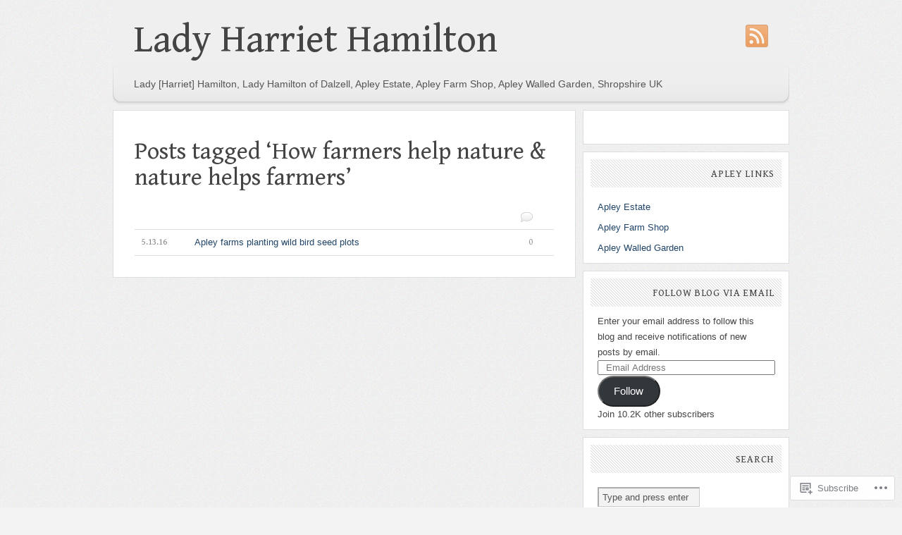

--- FILE ---
content_type: text/html; charset=UTF-8
request_url: https://ladyharriethamilton.wordpress.com/tag/how-farmers-help-nature-nature-helps-farmers/
body_size: 19197
content:
<!DOCTYPE html PUBLIC "-//W3C//DTD XHTML 1.1//EN" "http://www.w3.org/TR/xhtml11/DTD/xhtml11.dtd">
<html xmlns="http://www.w3.org/1999/xhtml" lang="en">
<head profile="http://gmpg.org/xfn/11">
<meta http-equiv="Content-Type" content="text/html; charset=UTF-8" />
<title>How farmers help nature &amp; nature helps farmers | Lady Harriet Hamilton</title>
<meta name="copyright" content="Design is copyright 2009 - 2026 The Theme Foundry" />
<!--[if lte IE 7]>
<script type="text/javascript">
	sfHover=function(){var sfEls=document.getElementById("navigation").getElementsByTagName("LI");for(var i=0;i<sfEls.length;i++){sfEls[i].onmouseover=function(){this.className+=" sfhover";}
	sfEls[i].onmouseout=function(){this.className=this.className.replace(new RegExp(" sfhover\\b"),"");}}}
	if (window.attachEvent)window.attachEvent("onload",sfHover);
</script>
<![endif]-->
<!--[if IE 6]>
<link rel="stylesheet" type="text/css" media="screen" href="https://s0.wp.com/wp-content/themes/pub/paperpunch/stylesheets/ie6.css?m=1275428689i" />
<script type="text/javascript" src="https://s0.wp.com/wp-content/themes/pub/paperpunch/javascripts/pngfix.js?m=1315596887i"></script>
<script type="text/javascript"> DD_belatedPNG.fix( '#navigation, div.comments a' );</script>
<![endif]-->
<link rel="pingback" href="https://ladyharriethamilton.wordpress.com/xmlrpc.php" />
<script type="text/javascript">
  WebFontConfig = {"google":{"families":["Gentium+Book+Basic:r:latin,latin-ext"]},"api_url":"https:\/\/fonts-api.wp.com\/css"};
  (function() {
    var wf = document.createElement('script');
    wf.src = '/wp-content/plugins/custom-fonts/js/webfont.js';
    wf.type = 'text/javascript';
    wf.async = 'true';
    var s = document.getElementsByTagName('script')[0];
    s.parentNode.insertBefore(wf, s);
	})();
</script><style id="jetpack-custom-fonts-css">.wf-active #title{font-family:"Gentium Book Basic",serif;font-style:normal;font-weight:400}.wf-active #title{font-size:5.46em;font-style:normal;font-weight:400}.wf-active #footer .widgettitle, .wf-active #sidebar .widgettitle, .wf-active #sidebar li.widget_tag_cloud, .wf-active .c-head span, .wf-active .entry h1, .wf-active .entry h2, .wf-active .entry h3, .wf-active .entry h4, .wf-active .entry h5, .wf-active .entry h6, .wf-active .meta span, .wf-active .post-header h1, .wf-active .post-header h2, .wf-active div#comments-rss, .wf-active div.category, .wf-active div.comment-number h4, .wf-active div.entries ul li span, .wf-active div.reply a, .wf-active div.tags, .wf-active th{font-family:"Gentium Book Basic",serif;font-style:normal;font-weight:400}.wf-active .post-header h1, .wf-active .post-header h2{font-size:3.12em;font-weight:400;font-style:normal}.wf-active .post-header h1{font-size:3.38em;font-style:normal;font-weight:400}.wf-active .meta span{font-size:1.17em;font-weight:400;font-style:normal}.wf-active div.tags{font-size:1.56em;font-style:normal;font-weight:400}.wf-active .entry h1, .wf-active .entry h2, .wf-active .entry h3, .wf-active .entry h4, .wf-active .entry h5, .wf-active .entry h6{font-weight:400;font-style:normal}.wf-active .entry h1{font-size:2.08em;font-style:normal;font-weight:400}.wf-active .entry h2{font-size:1.95em;font-style:normal;font-weight:400}.wf-active .entry h3{font-size:1.69em;font-style:normal;font-weight:400}.wf-active .entry h4{font-size:1.56em;font-style:normal;font-weight:400}.wf-active .entry h5{font-size:1.43em;font-style:normal;font-weight:400}.wf-active .entry h6{font-size:1.3em;font-style:normal;font-weight:400}.wf-active div.category{font-size:1.56em;font-style:normal;font-weight:400}.wf-active .post-header h1.pagetitle, .wf-active .post-header h2.pagetitle{font-size:3.9em;font-style:normal;font-weight:400}.wf-active body.archive .post-header h1.pagetitle{font-size:3.38em;font-style:normal;font-weight:400}.wf-active #sidebar h2.widgettitle{font-size:14.3px;font-weight:400;font-style:normal}.wf-active div.comment-number h4{font-size:2.86em;font-weight:400;font-style:normal}.wf-active .c-head span{font-size:1.17em;font-weight:400;font-style:normal}.wf-active div.reply a:link, .wf-active div.reply a:visited{font-size:1.17em;font-style:normal;font-weight:400}.wf-active h3#reply-title{font-size:1.69em;font-style:normal;font-weight:400}.wf-active #footer .widget h2{font-size:20.8px;font-weight:400;font-style:normal}</style>
<meta name='robots' content='max-image-preview:large' />
<link rel='dns-prefetch' href='//s0.wp.com' />
<link rel="alternate" type="application/rss+xml" title="Lady Harriet Hamilton &raquo; Feed" href="https://ladyharriethamilton.wordpress.com/feed/" />
<link rel="alternate" type="application/rss+xml" title="Lady Harriet Hamilton &raquo; Comments Feed" href="https://ladyharriethamilton.wordpress.com/comments/feed/" />
<link rel="alternate" type="application/rss+xml" title="Lady Harriet Hamilton &raquo; How farmers help nature &amp; nature helps farmers Tag Feed" href="https://ladyharriethamilton.wordpress.com/tag/how-farmers-help-nature-nature-helps-farmers/feed/" />
	<script type="text/javascript">
		/* <![CDATA[ */
		function addLoadEvent(func) {
			var oldonload = window.onload;
			if (typeof window.onload != 'function') {
				window.onload = func;
			} else {
				window.onload = function () {
					oldonload();
					func();
				}
			}
		}
		/* ]]> */
	</script>
	<link crossorigin='anonymous' rel='stylesheet' id='all-css-0-1' href='/wp-content/mu-plugins/infinity/themes/pub/paperpunch.css?m=1340739001i&cssminify=yes' type='text/css' media='all' />
<style id='wp-emoji-styles-inline-css'>

	img.wp-smiley, img.emoji {
		display: inline !important;
		border: none !important;
		box-shadow: none !important;
		height: 1em !important;
		width: 1em !important;
		margin: 0 0.07em !important;
		vertical-align: -0.1em !important;
		background: none !important;
		padding: 0 !important;
	}
/*# sourceURL=wp-emoji-styles-inline-css */
</style>
<link crossorigin='anonymous' rel='stylesheet' id='all-css-2-1' href='/wp-content/plugins/gutenberg-core/v22.4.2/build/styles/block-library/style.min.css?m=1769608164i&cssminify=yes' type='text/css' media='all' />
<style id='wp-block-library-inline-css'>
.has-text-align-justify {
	text-align:justify;
}
.has-text-align-justify{text-align:justify;}

/*# sourceURL=wp-block-library-inline-css */
</style><style id='global-styles-inline-css'>
:root{--wp--preset--aspect-ratio--square: 1;--wp--preset--aspect-ratio--4-3: 4/3;--wp--preset--aspect-ratio--3-4: 3/4;--wp--preset--aspect-ratio--3-2: 3/2;--wp--preset--aspect-ratio--2-3: 2/3;--wp--preset--aspect-ratio--16-9: 16/9;--wp--preset--aspect-ratio--9-16: 9/16;--wp--preset--color--black: #000000;--wp--preset--color--cyan-bluish-gray: #abb8c3;--wp--preset--color--white: #ffffff;--wp--preset--color--pale-pink: #f78da7;--wp--preset--color--vivid-red: #cf2e2e;--wp--preset--color--luminous-vivid-orange: #ff6900;--wp--preset--color--luminous-vivid-amber: #fcb900;--wp--preset--color--light-green-cyan: #7bdcb5;--wp--preset--color--vivid-green-cyan: #00d084;--wp--preset--color--pale-cyan-blue: #8ed1fc;--wp--preset--color--vivid-cyan-blue: #0693e3;--wp--preset--color--vivid-purple: #9b51e0;--wp--preset--gradient--vivid-cyan-blue-to-vivid-purple: linear-gradient(135deg,rgb(6,147,227) 0%,rgb(155,81,224) 100%);--wp--preset--gradient--light-green-cyan-to-vivid-green-cyan: linear-gradient(135deg,rgb(122,220,180) 0%,rgb(0,208,130) 100%);--wp--preset--gradient--luminous-vivid-amber-to-luminous-vivid-orange: linear-gradient(135deg,rgb(252,185,0) 0%,rgb(255,105,0) 100%);--wp--preset--gradient--luminous-vivid-orange-to-vivid-red: linear-gradient(135deg,rgb(255,105,0) 0%,rgb(207,46,46) 100%);--wp--preset--gradient--very-light-gray-to-cyan-bluish-gray: linear-gradient(135deg,rgb(238,238,238) 0%,rgb(169,184,195) 100%);--wp--preset--gradient--cool-to-warm-spectrum: linear-gradient(135deg,rgb(74,234,220) 0%,rgb(151,120,209) 20%,rgb(207,42,186) 40%,rgb(238,44,130) 60%,rgb(251,105,98) 80%,rgb(254,248,76) 100%);--wp--preset--gradient--blush-light-purple: linear-gradient(135deg,rgb(255,206,236) 0%,rgb(152,150,240) 100%);--wp--preset--gradient--blush-bordeaux: linear-gradient(135deg,rgb(254,205,165) 0%,rgb(254,45,45) 50%,rgb(107,0,62) 100%);--wp--preset--gradient--luminous-dusk: linear-gradient(135deg,rgb(255,203,112) 0%,rgb(199,81,192) 50%,rgb(65,88,208) 100%);--wp--preset--gradient--pale-ocean: linear-gradient(135deg,rgb(255,245,203) 0%,rgb(182,227,212) 50%,rgb(51,167,181) 100%);--wp--preset--gradient--electric-grass: linear-gradient(135deg,rgb(202,248,128) 0%,rgb(113,206,126) 100%);--wp--preset--gradient--midnight: linear-gradient(135deg,rgb(2,3,129) 0%,rgb(40,116,252) 100%);--wp--preset--font-size--small: 13px;--wp--preset--font-size--medium: 20px;--wp--preset--font-size--large: 36px;--wp--preset--font-size--x-large: 42px;--wp--preset--font-family--albert-sans: 'Albert Sans', sans-serif;--wp--preset--font-family--alegreya: Alegreya, serif;--wp--preset--font-family--arvo: Arvo, serif;--wp--preset--font-family--bodoni-moda: 'Bodoni Moda', serif;--wp--preset--font-family--bricolage-grotesque: 'Bricolage Grotesque', sans-serif;--wp--preset--font-family--cabin: Cabin, sans-serif;--wp--preset--font-family--chivo: Chivo, sans-serif;--wp--preset--font-family--commissioner: Commissioner, sans-serif;--wp--preset--font-family--cormorant: Cormorant, serif;--wp--preset--font-family--courier-prime: 'Courier Prime', monospace;--wp--preset--font-family--crimson-pro: 'Crimson Pro', serif;--wp--preset--font-family--dm-mono: 'DM Mono', monospace;--wp--preset--font-family--dm-sans: 'DM Sans', sans-serif;--wp--preset--font-family--dm-serif-display: 'DM Serif Display', serif;--wp--preset--font-family--domine: Domine, serif;--wp--preset--font-family--eb-garamond: 'EB Garamond', serif;--wp--preset--font-family--epilogue: Epilogue, sans-serif;--wp--preset--font-family--fahkwang: Fahkwang, sans-serif;--wp--preset--font-family--figtree: Figtree, sans-serif;--wp--preset--font-family--fira-sans: 'Fira Sans', sans-serif;--wp--preset--font-family--fjalla-one: 'Fjalla One', sans-serif;--wp--preset--font-family--fraunces: Fraunces, serif;--wp--preset--font-family--gabarito: Gabarito, system-ui;--wp--preset--font-family--ibm-plex-mono: 'IBM Plex Mono', monospace;--wp--preset--font-family--ibm-plex-sans: 'IBM Plex Sans', sans-serif;--wp--preset--font-family--ibarra-real-nova: 'Ibarra Real Nova', serif;--wp--preset--font-family--instrument-serif: 'Instrument Serif', serif;--wp--preset--font-family--inter: Inter, sans-serif;--wp--preset--font-family--josefin-sans: 'Josefin Sans', sans-serif;--wp--preset--font-family--jost: Jost, sans-serif;--wp--preset--font-family--libre-baskerville: 'Libre Baskerville', serif;--wp--preset--font-family--libre-franklin: 'Libre Franklin', sans-serif;--wp--preset--font-family--literata: Literata, serif;--wp--preset--font-family--lora: Lora, serif;--wp--preset--font-family--merriweather: Merriweather, serif;--wp--preset--font-family--montserrat: Montserrat, sans-serif;--wp--preset--font-family--newsreader: Newsreader, serif;--wp--preset--font-family--noto-sans-mono: 'Noto Sans Mono', sans-serif;--wp--preset--font-family--nunito: Nunito, sans-serif;--wp--preset--font-family--open-sans: 'Open Sans', sans-serif;--wp--preset--font-family--overpass: Overpass, sans-serif;--wp--preset--font-family--pt-serif: 'PT Serif', serif;--wp--preset--font-family--petrona: Petrona, serif;--wp--preset--font-family--piazzolla: Piazzolla, serif;--wp--preset--font-family--playfair-display: 'Playfair Display', serif;--wp--preset--font-family--plus-jakarta-sans: 'Plus Jakarta Sans', sans-serif;--wp--preset--font-family--poppins: Poppins, sans-serif;--wp--preset--font-family--raleway: Raleway, sans-serif;--wp--preset--font-family--roboto: Roboto, sans-serif;--wp--preset--font-family--roboto-slab: 'Roboto Slab', serif;--wp--preset--font-family--rubik: Rubik, sans-serif;--wp--preset--font-family--rufina: Rufina, serif;--wp--preset--font-family--sora: Sora, sans-serif;--wp--preset--font-family--source-sans-3: 'Source Sans 3', sans-serif;--wp--preset--font-family--source-serif-4: 'Source Serif 4', serif;--wp--preset--font-family--space-mono: 'Space Mono', monospace;--wp--preset--font-family--syne: Syne, sans-serif;--wp--preset--font-family--texturina: Texturina, serif;--wp--preset--font-family--urbanist: Urbanist, sans-serif;--wp--preset--font-family--work-sans: 'Work Sans', sans-serif;--wp--preset--spacing--20: 0.44rem;--wp--preset--spacing--30: 0.67rem;--wp--preset--spacing--40: 1rem;--wp--preset--spacing--50: 1.5rem;--wp--preset--spacing--60: 2.25rem;--wp--preset--spacing--70: 3.38rem;--wp--preset--spacing--80: 5.06rem;--wp--preset--shadow--natural: 6px 6px 9px rgba(0, 0, 0, 0.2);--wp--preset--shadow--deep: 12px 12px 50px rgba(0, 0, 0, 0.4);--wp--preset--shadow--sharp: 6px 6px 0px rgba(0, 0, 0, 0.2);--wp--preset--shadow--outlined: 6px 6px 0px -3px rgb(255, 255, 255), 6px 6px rgb(0, 0, 0);--wp--preset--shadow--crisp: 6px 6px 0px rgb(0, 0, 0);}:where(body) { margin: 0; }:where(.is-layout-flex){gap: 0.5em;}:where(.is-layout-grid){gap: 0.5em;}body .is-layout-flex{display: flex;}.is-layout-flex{flex-wrap: wrap;align-items: center;}.is-layout-flex > :is(*, div){margin: 0;}body .is-layout-grid{display: grid;}.is-layout-grid > :is(*, div){margin: 0;}body{padding-top: 0px;padding-right: 0px;padding-bottom: 0px;padding-left: 0px;}:root :where(.wp-element-button, .wp-block-button__link){background-color: #32373c;border-width: 0;color: #fff;font-family: inherit;font-size: inherit;font-style: inherit;font-weight: inherit;letter-spacing: inherit;line-height: inherit;padding-top: calc(0.667em + 2px);padding-right: calc(1.333em + 2px);padding-bottom: calc(0.667em + 2px);padding-left: calc(1.333em + 2px);text-decoration: none;text-transform: inherit;}.has-black-color{color: var(--wp--preset--color--black) !important;}.has-cyan-bluish-gray-color{color: var(--wp--preset--color--cyan-bluish-gray) !important;}.has-white-color{color: var(--wp--preset--color--white) !important;}.has-pale-pink-color{color: var(--wp--preset--color--pale-pink) !important;}.has-vivid-red-color{color: var(--wp--preset--color--vivid-red) !important;}.has-luminous-vivid-orange-color{color: var(--wp--preset--color--luminous-vivid-orange) !important;}.has-luminous-vivid-amber-color{color: var(--wp--preset--color--luminous-vivid-amber) !important;}.has-light-green-cyan-color{color: var(--wp--preset--color--light-green-cyan) !important;}.has-vivid-green-cyan-color{color: var(--wp--preset--color--vivid-green-cyan) !important;}.has-pale-cyan-blue-color{color: var(--wp--preset--color--pale-cyan-blue) !important;}.has-vivid-cyan-blue-color{color: var(--wp--preset--color--vivid-cyan-blue) !important;}.has-vivid-purple-color{color: var(--wp--preset--color--vivid-purple) !important;}.has-black-background-color{background-color: var(--wp--preset--color--black) !important;}.has-cyan-bluish-gray-background-color{background-color: var(--wp--preset--color--cyan-bluish-gray) !important;}.has-white-background-color{background-color: var(--wp--preset--color--white) !important;}.has-pale-pink-background-color{background-color: var(--wp--preset--color--pale-pink) !important;}.has-vivid-red-background-color{background-color: var(--wp--preset--color--vivid-red) !important;}.has-luminous-vivid-orange-background-color{background-color: var(--wp--preset--color--luminous-vivid-orange) !important;}.has-luminous-vivid-amber-background-color{background-color: var(--wp--preset--color--luminous-vivid-amber) !important;}.has-light-green-cyan-background-color{background-color: var(--wp--preset--color--light-green-cyan) !important;}.has-vivid-green-cyan-background-color{background-color: var(--wp--preset--color--vivid-green-cyan) !important;}.has-pale-cyan-blue-background-color{background-color: var(--wp--preset--color--pale-cyan-blue) !important;}.has-vivid-cyan-blue-background-color{background-color: var(--wp--preset--color--vivid-cyan-blue) !important;}.has-vivid-purple-background-color{background-color: var(--wp--preset--color--vivid-purple) !important;}.has-black-border-color{border-color: var(--wp--preset--color--black) !important;}.has-cyan-bluish-gray-border-color{border-color: var(--wp--preset--color--cyan-bluish-gray) !important;}.has-white-border-color{border-color: var(--wp--preset--color--white) !important;}.has-pale-pink-border-color{border-color: var(--wp--preset--color--pale-pink) !important;}.has-vivid-red-border-color{border-color: var(--wp--preset--color--vivid-red) !important;}.has-luminous-vivid-orange-border-color{border-color: var(--wp--preset--color--luminous-vivid-orange) !important;}.has-luminous-vivid-amber-border-color{border-color: var(--wp--preset--color--luminous-vivid-amber) !important;}.has-light-green-cyan-border-color{border-color: var(--wp--preset--color--light-green-cyan) !important;}.has-vivid-green-cyan-border-color{border-color: var(--wp--preset--color--vivid-green-cyan) !important;}.has-pale-cyan-blue-border-color{border-color: var(--wp--preset--color--pale-cyan-blue) !important;}.has-vivid-cyan-blue-border-color{border-color: var(--wp--preset--color--vivid-cyan-blue) !important;}.has-vivid-purple-border-color{border-color: var(--wp--preset--color--vivid-purple) !important;}.has-vivid-cyan-blue-to-vivid-purple-gradient-background{background: var(--wp--preset--gradient--vivid-cyan-blue-to-vivid-purple) !important;}.has-light-green-cyan-to-vivid-green-cyan-gradient-background{background: var(--wp--preset--gradient--light-green-cyan-to-vivid-green-cyan) !important;}.has-luminous-vivid-amber-to-luminous-vivid-orange-gradient-background{background: var(--wp--preset--gradient--luminous-vivid-amber-to-luminous-vivid-orange) !important;}.has-luminous-vivid-orange-to-vivid-red-gradient-background{background: var(--wp--preset--gradient--luminous-vivid-orange-to-vivid-red) !important;}.has-very-light-gray-to-cyan-bluish-gray-gradient-background{background: var(--wp--preset--gradient--very-light-gray-to-cyan-bluish-gray) !important;}.has-cool-to-warm-spectrum-gradient-background{background: var(--wp--preset--gradient--cool-to-warm-spectrum) !important;}.has-blush-light-purple-gradient-background{background: var(--wp--preset--gradient--blush-light-purple) !important;}.has-blush-bordeaux-gradient-background{background: var(--wp--preset--gradient--blush-bordeaux) !important;}.has-luminous-dusk-gradient-background{background: var(--wp--preset--gradient--luminous-dusk) !important;}.has-pale-ocean-gradient-background{background: var(--wp--preset--gradient--pale-ocean) !important;}.has-electric-grass-gradient-background{background: var(--wp--preset--gradient--electric-grass) !important;}.has-midnight-gradient-background{background: var(--wp--preset--gradient--midnight) !important;}.has-small-font-size{font-size: var(--wp--preset--font-size--small) !important;}.has-medium-font-size{font-size: var(--wp--preset--font-size--medium) !important;}.has-large-font-size{font-size: var(--wp--preset--font-size--large) !important;}.has-x-large-font-size{font-size: var(--wp--preset--font-size--x-large) !important;}.has-albert-sans-font-family{font-family: var(--wp--preset--font-family--albert-sans) !important;}.has-alegreya-font-family{font-family: var(--wp--preset--font-family--alegreya) !important;}.has-arvo-font-family{font-family: var(--wp--preset--font-family--arvo) !important;}.has-bodoni-moda-font-family{font-family: var(--wp--preset--font-family--bodoni-moda) !important;}.has-bricolage-grotesque-font-family{font-family: var(--wp--preset--font-family--bricolage-grotesque) !important;}.has-cabin-font-family{font-family: var(--wp--preset--font-family--cabin) !important;}.has-chivo-font-family{font-family: var(--wp--preset--font-family--chivo) !important;}.has-commissioner-font-family{font-family: var(--wp--preset--font-family--commissioner) !important;}.has-cormorant-font-family{font-family: var(--wp--preset--font-family--cormorant) !important;}.has-courier-prime-font-family{font-family: var(--wp--preset--font-family--courier-prime) !important;}.has-crimson-pro-font-family{font-family: var(--wp--preset--font-family--crimson-pro) !important;}.has-dm-mono-font-family{font-family: var(--wp--preset--font-family--dm-mono) !important;}.has-dm-sans-font-family{font-family: var(--wp--preset--font-family--dm-sans) !important;}.has-dm-serif-display-font-family{font-family: var(--wp--preset--font-family--dm-serif-display) !important;}.has-domine-font-family{font-family: var(--wp--preset--font-family--domine) !important;}.has-eb-garamond-font-family{font-family: var(--wp--preset--font-family--eb-garamond) !important;}.has-epilogue-font-family{font-family: var(--wp--preset--font-family--epilogue) !important;}.has-fahkwang-font-family{font-family: var(--wp--preset--font-family--fahkwang) !important;}.has-figtree-font-family{font-family: var(--wp--preset--font-family--figtree) !important;}.has-fira-sans-font-family{font-family: var(--wp--preset--font-family--fira-sans) !important;}.has-fjalla-one-font-family{font-family: var(--wp--preset--font-family--fjalla-one) !important;}.has-fraunces-font-family{font-family: var(--wp--preset--font-family--fraunces) !important;}.has-gabarito-font-family{font-family: var(--wp--preset--font-family--gabarito) !important;}.has-ibm-plex-mono-font-family{font-family: var(--wp--preset--font-family--ibm-plex-mono) !important;}.has-ibm-plex-sans-font-family{font-family: var(--wp--preset--font-family--ibm-plex-sans) !important;}.has-ibarra-real-nova-font-family{font-family: var(--wp--preset--font-family--ibarra-real-nova) !important;}.has-instrument-serif-font-family{font-family: var(--wp--preset--font-family--instrument-serif) !important;}.has-inter-font-family{font-family: var(--wp--preset--font-family--inter) !important;}.has-josefin-sans-font-family{font-family: var(--wp--preset--font-family--josefin-sans) !important;}.has-jost-font-family{font-family: var(--wp--preset--font-family--jost) !important;}.has-libre-baskerville-font-family{font-family: var(--wp--preset--font-family--libre-baskerville) !important;}.has-libre-franklin-font-family{font-family: var(--wp--preset--font-family--libre-franklin) !important;}.has-literata-font-family{font-family: var(--wp--preset--font-family--literata) !important;}.has-lora-font-family{font-family: var(--wp--preset--font-family--lora) !important;}.has-merriweather-font-family{font-family: var(--wp--preset--font-family--merriweather) !important;}.has-montserrat-font-family{font-family: var(--wp--preset--font-family--montserrat) !important;}.has-newsreader-font-family{font-family: var(--wp--preset--font-family--newsreader) !important;}.has-noto-sans-mono-font-family{font-family: var(--wp--preset--font-family--noto-sans-mono) !important;}.has-nunito-font-family{font-family: var(--wp--preset--font-family--nunito) !important;}.has-open-sans-font-family{font-family: var(--wp--preset--font-family--open-sans) !important;}.has-overpass-font-family{font-family: var(--wp--preset--font-family--overpass) !important;}.has-pt-serif-font-family{font-family: var(--wp--preset--font-family--pt-serif) !important;}.has-petrona-font-family{font-family: var(--wp--preset--font-family--petrona) !important;}.has-piazzolla-font-family{font-family: var(--wp--preset--font-family--piazzolla) !important;}.has-playfair-display-font-family{font-family: var(--wp--preset--font-family--playfair-display) !important;}.has-plus-jakarta-sans-font-family{font-family: var(--wp--preset--font-family--plus-jakarta-sans) !important;}.has-poppins-font-family{font-family: var(--wp--preset--font-family--poppins) !important;}.has-raleway-font-family{font-family: var(--wp--preset--font-family--raleway) !important;}.has-roboto-font-family{font-family: var(--wp--preset--font-family--roboto) !important;}.has-roboto-slab-font-family{font-family: var(--wp--preset--font-family--roboto-slab) !important;}.has-rubik-font-family{font-family: var(--wp--preset--font-family--rubik) !important;}.has-rufina-font-family{font-family: var(--wp--preset--font-family--rufina) !important;}.has-sora-font-family{font-family: var(--wp--preset--font-family--sora) !important;}.has-source-sans-3-font-family{font-family: var(--wp--preset--font-family--source-sans-3) !important;}.has-source-serif-4-font-family{font-family: var(--wp--preset--font-family--source-serif-4) !important;}.has-space-mono-font-family{font-family: var(--wp--preset--font-family--space-mono) !important;}.has-syne-font-family{font-family: var(--wp--preset--font-family--syne) !important;}.has-texturina-font-family{font-family: var(--wp--preset--font-family--texturina) !important;}.has-urbanist-font-family{font-family: var(--wp--preset--font-family--urbanist) !important;}.has-work-sans-font-family{font-family: var(--wp--preset--font-family--work-sans) !important;}
/*# sourceURL=global-styles-inline-css */
</style>

<style id='classic-theme-styles-inline-css'>
.wp-block-button__link{background-color:#32373c;border-radius:9999px;box-shadow:none;color:#fff;font-size:1.125em;padding:calc(.667em + 2px) calc(1.333em + 2px);text-decoration:none}.wp-block-file__button{background:#32373c;color:#fff}.wp-block-accordion-heading{margin:0}.wp-block-accordion-heading__toggle{background-color:inherit!important;color:inherit!important}.wp-block-accordion-heading__toggle:not(:focus-visible){outline:none}.wp-block-accordion-heading__toggle:focus,.wp-block-accordion-heading__toggle:hover{background-color:inherit!important;border:none;box-shadow:none;color:inherit;padding:var(--wp--preset--spacing--20,1em) 0;text-decoration:none}.wp-block-accordion-heading__toggle:focus-visible{outline:auto;outline-offset:0}
/*# sourceURL=/wp-content/plugins/gutenberg-core/v22.4.2/build/styles/block-library/classic.min.css */
</style>
<link crossorigin='anonymous' rel='stylesheet' id='all-css-4-1' href='/_static/??-eJx9jsEKwjAQRH/IzRJbtB7Eb2nSRaPZdMkmFv/eiFAFwcschveGwUXAz6lQKiixnkNS9LOLs78pbo0djAUNLJEg0930OAUtKwFaHpGMV93g1xBX+Gxlaj3LWF4E0xRGisQN+6ct0hxwTjKpQksOlaFcmqg/3rtGqQ5lFMpSk7/geu3ER7vv7e7Qdd1wfQIV2FiL&cssminify=yes' type='text/css' media='all' />
<style id='jetpack_facebook_likebox-inline-css'>
.widget_facebook_likebox {
	overflow: hidden;
}

/*# sourceURL=/wp-content/mu-plugins/jetpack-plugin/sun/modules/widgets/facebook-likebox/style.css */
</style>
<link crossorigin='anonymous' rel='stylesheet' id='all-css-8-1' href='/_static/??-eJzTLy/QTc7PK0nNK9HPLdUtyClNz8wr1i9KTcrJTwcy0/WTi5G5ekCujj52Temp+bo5+cmJJZn5eSgc3bScxMwikFb7XFtDE1NLExMLc0OTLACohS2q&cssminify=yes' type='text/css' media='all' />
<link crossorigin='anonymous' rel='stylesheet' id='print-css-9-1' href='/wp-content/mu-plugins/global-print/global-print.css?m=1465851035i&cssminify=yes' type='text/css' media='print' />
<style id='jetpack-global-styles-frontend-style-inline-css'>
:root { --font-headings: unset; --font-base: unset; --font-headings-default: -apple-system,BlinkMacSystemFont,"Segoe UI",Roboto,Oxygen-Sans,Ubuntu,Cantarell,"Helvetica Neue",sans-serif; --font-base-default: -apple-system,BlinkMacSystemFont,"Segoe UI",Roboto,Oxygen-Sans,Ubuntu,Cantarell,"Helvetica Neue",sans-serif;}
/*# sourceURL=jetpack-global-styles-frontend-style-inline-css */
</style>
<link crossorigin='anonymous' rel='stylesheet' id='all-css-12-1' href='/wp-content/themes/h4/global.css?m=1420737423i&cssminify=yes' type='text/css' media='all' />
<script type="text/javascript" id="wpcom-actionbar-placeholder-js-extra">
/* <![CDATA[ */
var actionbardata = {"siteID":"29071012","postID":"0","siteURL":"https://ladyharriethamilton.wordpress.com","xhrURL":"https://ladyharriethamilton.wordpress.com/wp-admin/admin-ajax.php","nonce":"e2d4c58009","isLoggedIn":"","statusMessage":"","subsEmailDefault":"instantly","proxyScriptUrl":"https://s0.wp.com/wp-content/js/wpcom-proxy-request.js?m=1513050504i&amp;ver=20211021","i18n":{"followedText":"New posts from this site will now appear in your \u003Ca href=\"https://wordpress.com/reader\"\u003EReader\u003C/a\u003E","foldBar":"Collapse this bar","unfoldBar":"Expand this bar","shortLinkCopied":"Shortlink copied to clipboard."}};
//# sourceURL=wpcom-actionbar-placeholder-js-extra
/* ]]> */
</script>
<script type="text/javascript" id="jetpack-mu-wpcom-settings-js-before">
/* <![CDATA[ */
var JETPACK_MU_WPCOM_SETTINGS = {"assetsUrl":"https://s0.wp.com/wp-content/mu-plugins/jetpack-mu-wpcom-plugin/sun/jetpack_vendor/automattic/jetpack-mu-wpcom/src/build/"};
//# sourceURL=jetpack-mu-wpcom-settings-js-before
/* ]]> */
</script>
<script crossorigin='anonymous' type='text/javascript'  src='/wp-content/js/rlt-proxy.js?m=1720530689i'></script>
<script type="text/javascript" id="rlt-proxy-js-after">
/* <![CDATA[ */
	rltInitialize( {"token":null,"iframeOrigins":["https:\/\/widgets.wp.com"]} );
//# sourceURL=rlt-proxy-js-after
/* ]]> */
</script>
<link rel="EditURI" type="application/rsd+xml" title="RSD" href="https://ladyharriethamilton.wordpress.com/xmlrpc.php?rsd" />
<meta name="generator" content="WordPress.com" />

<!-- Jetpack Open Graph Tags -->
<meta property="og:type" content="website" />
<meta property="og:title" content="How farmers help nature &amp; nature helps farmers &#8211; Lady Harriet Hamilton" />
<meta property="og:url" content="https://ladyharriethamilton.wordpress.com/tag/how-farmers-help-nature-nature-helps-farmers/" />
<meta property="og:site_name" content="Lady Harriet Hamilton" />
<meta property="og:image" content="https://ladyharriethamilton.wordpress.com/wp-content/uploads/2018/09/cropped-2017-christmas-market-sw-hlh-francis-close-up.jpg?w=200" />
<meta property="og:image:width" content="200" />
<meta property="og:image:height" content="200" />
<meta property="og:image:alt" content="" />
<meta property="og:locale" content="en_US" />
<meta property="fb:app_id" content="249643311490" />
<meta name="twitter:creator" content="@ApleyFarmShop" />
<meta name="twitter:site" content="@ApleyFarmShop" />

<!-- End Jetpack Open Graph Tags -->
<link rel='openid.server' href='https://ladyharriethamilton.wordpress.com/?openidserver=1' />
<link rel='openid.delegate' href='https://ladyharriethamilton.wordpress.com/' />
<link rel="search" type="application/opensearchdescription+xml" href="https://ladyharriethamilton.wordpress.com/osd.xml" title="Lady Harriet Hamilton" />
<link rel="search" type="application/opensearchdescription+xml" href="https://s1.wp.com/opensearch.xml" title="WordPress.com" />
<meta name="description" content="Posts about How farmers help nature &amp; nature helps farmers written by LHL Hamilton" />
<link rel="icon" href="https://ladyharriethamilton.wordpress.com/wp-content/uploads/2018/09/cropped-2017-christmas-market-sw-hlh-francis-close-up.jpg?w=32" sizes="32x32" />
<link rel="icon" href="https://ladyharriethamilton.wordpress.com/wp-content/uploads/2018/09/cropped-2017-christmas-market-sw-hlh-francis-close-up.jpg?w=192" sizes="192x192" />
<link rel="apple-touch-icon" href="https://ladyharriethamilton.wordpress.com/wp-content/uploads/2018/09/cropped-2017-christmas-market-sw-hlh-francis-close-up.jpg?w=180" />
<meta name="msapplication-TileImage" content="https://ladyharriethamilton.wordpress.com/wp-content/uploads/2018/09/cropped-2017-christmas-market-sw-hlh-francis-close-up.jpg?w=270" />
<link crossorigin='anonymous' rel='stylesheet' id='all-css-2-3' href='/wp-content/mu-plugins/jetpack-plugin/sun/_inc/build/subscriptions/subscriptions.min.css?m=1753981412i&cssminify=yes' type='text/css' media='all' />
</head>
<body class="archive tag tag-how-farmers-help-nature-nature-helps-farmers tag-494342029 wp-theme-pubpaperpunch customizer-styles-applied jetpack-reblog-enabled">
	<div id="wrapper">
		<div class="skip-content"><a href="#content">Skip to content</a></div>
	<div id="header" class="clear">
		<ul id="follow">
			<li>
				<a href="https://ladyharriethamilton.wordpress.com/feed/"><img src="https://s0.wp.com/wp-content/themes/pub/paperpunch/images/flw-rss.png?m=1391151887i" alt="RSS Feed"/></a>
			</li>
		</ul>
		<div id="title"><a href="https://ladyharriethamilton.wordpress.com">Lady Harriet Hamilton</a></div>		<div id="description"></div>
		</div><!--end header-->

		<div id="navigation" class="clear">
				<ul class="menu">
		<li class="page_item page-item-2"><a href="https://ladyharriethamilton.wordpress.com/about/">Lady [Harriet] Hamilton, Lady Hamilton of Dalzell, Apley Estate, Apley Farm Shop, Apley Walled Garden, Shropshire&nbsp;UK</a></li>
	</ul>
		</div><!--end navigation -->

	<div id="content">
			<div class="post-box page-box">
			<div class="post-header">
									<h1 class="pagetitle">Posts tagged &#8216;How farmers help nature &amp; nature helps farmers&#8217;</h1>
							</div><!--end post-header-->
			<div class="entries">
				<img class="archive-comment" src="https://s0.wp.com/wp-content/themes/pub/paperpunch/images/comments-bubble.png?m=1391151887i" width="17" height="14" alt="comment"/>
				<ul>
											<li><a href="https://ladyharriethamilton.wordpress.com/2016/05/13/apley-farms-planting-wild-bird-seed-plots/" rel="bookmark" title="Apley farms planting wild bird seed&nbsp;plots"><span class="comments_number">0</span><span class="archdate">5.13.16</span>Apley farms planting wild bird seed&nbsp;plots</a></li>
									</ul>
			</div><!--end entries-->
		</div><!--end post-box-->
		<div class="pagination clear">
			<div class="alignleft"></div>
			<div class="alignright"></div>
		</div><!--end pagination-->
	</div><!--end content-->
<div id="sidebar">
	<ul>
		<li id="follow_button_widget-3" class="widget widget_follow_button_widget">
		<a class="wordpress-follow-button" href="https://ladyharriethamilton.wordpress.com" data-blog="29071012" data-lang="en" >Follow Lady Harriet Hamilton on WordPress.com</a>
		<script type="text/javascript">(function(d){ window.wpcomPlatform = {"titles":{"timelines":"Embeddable Timelines","followButton":"Follow Button","wpEmbeds":"WordPress Embeds"}}; var f = d.getElementsByTagName('SCRIPT')[0], p = d.createElement('SCRIPT');p.type = 'text/javascript';p.async = true;p.src = '//widgets.wp.com/platform.js';f.parentNode.insertBefore(p,f);}(document));</script>

		</li><li id="linkcat-204698934" class="widget widget_links"><h2 class="widgettitle">Apley Links</h2>
	<ul class='xoxo blogroll'>
<li><a href="http://www.apleyestate.co.uk" rel="noopener" target="_blank">Apley Estate</a></li>
<li><a href="http://www.apleyfarmshop.co.uk" rel="noopener" target="_blank">Apley Farm Shop</a></li>
<li><a href="http://www.apleywalledgarden.co.uk" rel="noopener" target="_blank">Apley Walled Garden</a></li>

	</ul>
</li>
<li id="blog_subscription-2" class="widget widget_blog_subscription jetpack_subscription_widget"><h2 class="widgettitle"><label for="subscribe-field">Follow Blog via Email</label></h2>

			<div class="wp-block-jetpack-subscriptions__container">
			<form
				action="https://subscribe.wordpress.com"
				method="post"
				accept-charset="utf-8"
				data-blog="29071012"
				data-post_access_level="everybody"
				id="subscribe-blog"
			>
				<p>Enter your email address to follow this blog and receive notifications of new posts by email.</p>
				<p id="subscribe-email">
					<label
						id="subscribe-field-label"
						for="subscribe-field"
						class="screen-reader-text"
					>
						Email Address:					</label>

					<input
							type="email"
							name="email"
							autocomplete="email"
							
							style="width: 95%; padding: 1px 10px"
							placeholder="Email Address"
							value=""
							id="subscribe-field"
							required
						/>				</p>

				<p id="subscribe-submit"
									>
					<input type="hidden" name="action" value="subscribe"/>
					<input type="hidden" name="blog_id" value="29071012"/>
					<input type="hidden" name="source" value="https://ladyharriethamilton.wordpress.com/tag/how-farmers-help-nature-nature-helps-farmers/"/>
					<input type="hidden" name="sub-type" value="widget"/>
					<input type="hidden" name="redirect_fragment" value="subscribe-blog"/>
					<input type="hidden" id="_wpnonce" name="_wpnonce" value="0e4d937e97" />					<button type="submit"
													class="wp-block-button__link"
																	>
						Follow					</button>
				</p>
			</form>
							<div class="wp-block-jetpack-subscriptions__subscount">
					Join 10.2K other subscribers				</div>
						</div>
			
</li><li id="search-2" class="widget widget_search"><h2 class="widgettitle">Search</h2>
<form method="get" id="search_form" action="https://ladyharriethamilton.wordpress.com/">
	<div>
		<input type="text" value="Type and press enter" name="s" id="s" onfocus="if (this.value == 'Type and press enter' ) {this.value = '';}" onblur="if (this.value == '' ) {this.value = 'Type and press enter';}" />
		<input type="hidden" value="Search" />
	</div>
</form>
</li>
		<li id="recent-posts-2" class="widget widget_recent_entries">
		<h2 class="widgettitle">Recent Posts</h2>
		<ul>
											<li>
					<a href="https://ladyharriethamilton.wordpress.com/2019/11/19/apley-park-gramophone-its-discs/">Apley Park gramophone &amp; its&nbsp;discs</a>
											<span class="post-date">November 19, 2019</span>
									</li>
											<li>
					<a href="https://ladyharriethamilton.wordpress.com/2019/09/11/childrens-engineering-workshop-at-marches-centre-of-manufacturing/">Children&#8217;s engineering workshop at Marches Centre of&nbsp;Manufacturing</a>
											<span class="post-date">September 11, 2019</span>
									</li>
											<li>
					<a href="https://ladyharriethamilton.wordpress.com/2019/08/06/apley-smoked-pheasant-wins-another-national-award/">Apley Smoked Pheasant wins another national&nbsp;award</a>
											<span class="post-date">August 6, 2019</span>
									</li>
					</ul>

		</li><li id="archives-2" class="widget widget_archive"><h2 class="widgettitle">Archives</h2>		<label class="screen-reader-text" for="archives-dropdown-2">Archives</label>
		<select id="archives-dropdown-2" name="archive-dropdown">
			
			<option value="">Select Month</option>
				<option value='https://ladyharriethamilton.wordpress.com/2019/11/'> November 2019 </option>
	<option value='https://ladyharriethamilton.wordpress.com/2019/09/'> September 2019 </option>
	<option value='https://ladyharriethamilton.wordpress.com/2019/08/'> August 2019 </option>
	<option value='https://ladyharriethamilton.wordpress.com/2019/06/'> June 2019 </option>
	<option value='https://ladyharriethamilton.wordpress.com/2019/05/'> May 2019 </option>
	<option value='https://ladyharriethamilton.wordpress.com/2019/04/'> April 2019 </option>
	<option value='https://ladyharriethamilton.wordpress.com/2019/03/'> March 2019 </option>
	<option value='https://ladyharriethamilton.wordpress.com/2019/02/'> February 2019 </option>
	<option value='https://ladyharriethamilton.wordpress.com/2018/12/'> December 2018 </option>
	<option value='https://ladyharriethamilton.wordpress.com/2018/11/'> November 2018 </option>
	<option value='https://ladyharriethamilton.wordpress.com/2018/10/'> October 2018 </option>
	<option value='https://ladyharriethamilton.wordpress.com/2018/09/'> September 2018 </option>
	<option value='https://ladyharriethamilton.wordpress.com/2018/08/'> August 2018 </option>
	<option value='https://ladyharriethamilton.wordpress.com/2018/07/'> July 2018 </option>
	<option value='https://ladyharriethamilton.wordpress.com/2018/06/'> June 2018 </option>
	<option value='https://ladyharriethamilton.wordpress.com/2018/05/'> May 2018 </option>
	<option value='https://ladyharriethamilton.wordpress.com/2018/04/'> April 2018 </option>
	<option value='https://ladyharriethamilton.wordpress.com/2018/03/'> March 2018 </option>
	<option value='https://ladyharriethamilton.wordpress.com/2018/02/'> February 2018 </option>
	<option value='https://ladyharriethamilton.wordpress.com/2018/01/'> January 2018 </option>
	<option value='https://ladyharriethamilton.wordpress.com/2017/12/'> December 2017 </option>
	<option value='https://ladyharriethamilton.wordpress.com/2017/11/'> November 2017 </option>
	<option value='https://ladyharriethamilton.wordpress.com/2017/10/'> October 2017 </option>
	<option value='https://ladyharriethamilton.wordpress.com/2017/09/'> September 2017 </option>
	<option value='https://ladyharriethamilton.wordpress.com/2017/08/'> August 2017 </option>
	<option value='https://ladyharriethamilton.wordpress.com/2017/07/'> July 2017 </option>
	<option value='https://ladyharriethamilton.wordpress.com/2017/06/'> June 2017 </option>
	<option value='https://ladyharriethamilton.wordpress.com/2017/05/'> May 2017 </option>
	<option value='https://ladyharriethamilton.wordpress.com/2017/04/'> April 2017 </option>
	<option value='https://ladyharriethamilton.wordpress.com/2017/03/'> March 2017 </option>
	<option value='https://ladyharriethamilton.wordpress.com/2017/02/'> February 2017 </option>
	<option value='https://ladyharriethamilton.wordpress.com/2017/01/'> January 2017 </option>
	<option value='https://ladyharriethamilton.wordpress.com/2016/12/'> December 2016 </option>
	<option value='https://ladyharriethamilton.wordpress.com/2016/11/'> November 2016 </option>
	<option value='https://ladyharriethamilton.wordpress.com/2016/10/'> October 2016 </option>
	<option value='https://ladyharriethamilton.wordpress.com/2016/09/'> September 2016 </option>
	<option value='https://ladyharriethamilton.wordpress.com/2016/08/'> August 2016 </option>
	<option value='https://ladyharriethamilton.wordpress.com/2016/07/'> July 2016 </option>
	<option value='https://ladyharriethamilton.wordpress.com/2016/06/'> June 2016 </option>
	<option value='https://ladyharriethamilton.wordpress.com/2016/05/'> May 2016 </option>
	<option value='https://ladyharriethamilton.wordpress.com/2016/04/'> April 2016 </option>
	<option value='https://ladyharriethamilton.wordpress.com/2016/03/'> March 2016 </option>
	<option value='https://ladyharriethamilton.wordpress.com/2016/02/'> February 2016 </option>
	<option value='https://ladyharriethamilton.wordpress.com/2016/01/'> January 2016 </option>
	<option value='https://ladyharriethamilton.wordpress.com/2015/12/'> December 2015 </option>
	<option value='https://ladyharriethamilton.wordpress.com/2015/11/'> November 2015 </option>
	<option value='https://ladyharriethamilton.wordpress.com/2015/10/'> October 2015 </option>
	<option value='https://ladyharriethamilton.wordpress.com/2015/09/'> September 2015 </option>
	<option value='https://ladyharriethamilton.wordpress.com/2015/08/'> August 2015 </option>
	<option value='https://ladyharriethamilton.wordpress.com/2015/07/'> July 2015 </option>
	<option value='https://ladyharriethamilton.wordpress.com/2015/06/'> June 2015 </option>
	<option value='https://ladyharriethamilton.wordpress.com/2015/05/'> May 2015 </option>
	<option value='https://ladyharriethamilton.wordpress.com/2015/04/'> April 2015 </option>
	<option value='https://ladyharriethamilton.wordpress.com/2015/03/'> March 2015 </option>
	<option value='https://ladyharriethamilton.wordpress.com/2015/02/'> February 2015 </option>
	<option value='https://ladyharriethamilton.wordpress.com/2015/01/'> January 2015 </option>
	<option value='https://ladyharriethamilton.wordpress.com/2014/12/'> December 2014 </option>
	<option value='https://ladyharriethamilton.wordpress.com/2014/11/'> November 2014 </option>
	<option value='https://ladyharriethamilton.wordpress.com/2014/10/'> October 2014 </option>
	<option value='https://ladyharriethamilton.wordpress.com/2014/09/'> September 2014 </option>
	<option value='https://ladyharriethamilton.wordpress.com/2014/08/'> August 2014 </option>
	<option value='https://ladyharriethamilton.wordpress.com/2014/07/'> July 2014 </option>
	<option value='https://ladyharriethamilton.wordpress.com/2014/06/'> June 2014 </option>
	<option value='https://ladyharriethamilton.wordpress.com/2014/05/'> May 2014 </option>
	<option value='https://ladyharriethamilton.wordpress.com/2014/04/'> April 2014 </option>
	<option value='https://ladyharriethamilton.wordpress.com/2014/03/'> March 2014 </option>
	<option value='https://ladyharriethamilton.wordpress.com/2014/02/'> February 2014 </option>
	<option value='https://ladyharriethamilton.wordpress.com/2014/01/'> January 2014 </option>
	<option value='https://ladyharriethamilton.wordpress.com/2013/12/'> December 2013 </option>
	<option value='https://ladyharriethamilton.wordpress.com/2013/11/'> November 2013 </option>
	<option value='https://ladyharriethamilton.wordpress.com/2013/10/'> October 2013 </option>
	<option value='https://ladyharriethamilton.wordpress.com/2013/09/'> September 2013 </option>
	<option value='https://ladyharriethamilton.wordpress.com/2013/08/'> August 2013 </option>
	<option value='https://ladyharriethamilton.wordpress.com/2013/07/'> July 2013 </option>
	<option value='https://ladyharriethamilton.wordpress.com/2013/06/'> June 2013 </option>
	<option value='https://ladyharriethamilton.wordpress.com/2013/05/'> May 2013 </option>
	<option value='https://ladyharriethamilton.wordpress.com/2013/04/'> April 2013 </option>
	<option value='https://ladyharriethamilton.wordpress.com/2013/03/'> March 2013 </option>
	<option value='https://ladyharriethamilton.wordpress.com/2013/02/'> February 2013 </option>
	<option value='https://ladyharriethamilton.wordpress.com/2013/01/'> January 2013 </option>
	<option value='https://ladyharriethamilton.wordpress.com/2012/12/'> December 2012 </option>
	<option value='https://ladyharriethamilton.wordpress.com/2012/11/'> November 2012 </option>
	<option value='https://ladyharriethamilton.wordpress.com/2012/10/'> October 2012 </option>
	<option value='https://ladyharriethamilton.wordpress.com/2012/09/'> September 2012 </option>
	<option value='https://ladyharriethamilton.wordpress.com/2012/08/'> August 2012 </option>
	<option value='https://ladyharriethamilton.wordpress.com/2012/07/'> July 2012 </option>
	<option value='https://ladyharriethamilton.wordpress.com/2012/06/'> June 2012 </option>
	<option value='https://ladyharriethamilton.wordpress.com/2012/05/'> May 2012 </option>
	<option value='https://ladyharriethamilton.wordpress.com/2012/04/'> April 2012 </option>
	<option value='https://ladyharriethamilton.wordpress.com/2012/03/'> March 2012 </option>
	<option value='https://ladyharriethamilton.wordpress.com/2012/02/'> February 2012 </option>
	<option value='https://ladyharriethamilton.wordpress.com/2012/01/'> January 2012 </option>
	<option value='https://ladyharriethamilton.wordpress.com/2011/12/'> December 2011 </option>
	<option value='https://ladyharriethamilton.wordpress.com/2011/11/'> November 2011 </option>

		</select>

			<script type="text/javascript">
/* <![CDATA[ */

( ( dropdownId ) => {
	const dropdown = document.getElementById( dropdownId );
	function onSelectChange() {
		setTimeout( () => {
			if ( 'escape' === dropdown.dataset.lastkey ) {
				return;
			}
			if ( dropdown.value ) {
				document.location.href = dropdown.value;
			}
		}, 250 );
	}
	function onKeyUp( event ) {
		if ( 'Escape' === event.key ) {
			dropdown.dataset.lastkey = 'escape';
		} else {
			delete dropdown.dataset.lastkey;
		}
	}
	function onClick() {
		delete dropdown.dataset.lastkey;
	}
	dropdown.addEventListener( 'keyup', onKeyUp );
	dropdown.addEventListener( 'click', onClick );
	dropdown.addEventListener( 'change', onSelectChange );
})( "archives-dropdown-2" );

//# sourceURL=WP_Widget_Archives%3A%3Awidget
/* ]]> */
</script>
</li><li id="categories-2" class="widget widget_categories"><h2 class="widgettitle">Categories</h2><form action="https://ladyharriethamilton.wordpress.com" method="get"><label class="screen-reader-text" for="cat">Categories</label><select  name='cat' id='cat' class='postform'>
	<option value='-1'>Select Category</option>
	<option class="level-0" value="62838096">Aberdeen Angus beef</option>
	<option class="level-0" value="2967162">Activ8</option>
	<option class="level-0" value="521">Advertising</option>
	<option class="level-0" value="247123">After school clubs</option>
	<option class="level-0" value="18447707">Afternoon Teas</option>
	<option class="level-0" value="409349141">Afternoon Teas with a visit from Santa</option>
	<option class="level-0" value="245017388">Alley Katz Toy Shop</option>
	<option class="level-0" value="352221253">Annie&#8217;s Reiki Centre</option>
	<option class="level-0" value="483652008">Apley Bakery</option>
	<option class="level-0" value="652759738">Apley Bakery 2</option>
	<option class="level-0" value="272191435">Apley Cheese</option>
	<option class="level-0" value="515874781">Apley cheese launch</option>
	<option class="level-0" value="546232051">Apley Christmas Food &amp; Craft Fair</option>
	<option class="level-0" value="439290203">Apley Courtyard Shopping</option>
	<option class="level-0" value="238519963">Apley Craft Fairs</option>
	<option class="level-0" value="442190720">Apley Easter Funday</option>
	<option class="level-0" value="217971543">Apley Hall</option>
	<option class="level-0" value="523599184">Apley passport</option>
	<option class="level-0" value="352221305">Apley Plant Centre</option>
	<option class="level-0" value="342209900">Apley Taste Off</option>
	<option class="level-0" value="230849716">Apley tenant farmers</option>
	<option class="level-0" value="182023">Apples</option>
	<option class="level-0" value="652761711">Archives, Apley Archives</option>
	<option class="level-0" value="172375">Asparagus</option>
	<option class="level-0" value="2865">Autumn</option>
	<option class="level-0" value="272097781">Awards</option>
	<option class="level-0" value="34927622">Awards 2</option>
	<option class="level-0" value="652760280">Bake Off, Apley Bake Off</option>
	<option class="level-0" value="652760293">Bake Off, Apley Bake Off 2</option>
	<option class="level-0" value="68552">Bakery</option>
	<option class="level-0" value="371043275">Barbecue trays</option>
	<option class="level-0" value="233524625">Bear Grylls Survival Weekends</option>
	<option class="level-0" value="427195">Bee keeping</option>
	<option class="level-0" value="18608">Beef</option>
	<option class="level-0" value="2122191">Beef Wellington</option>
	<option class="level-0" value="2912">Beetroot</option>
	<option class="level-0" value="388586605">Beetroot &amp; potato gratin dauphinois</option>
	<option class="level-0" value="6122822">Big Little Things</option>
	<option class="level-0" value="15863825">Big Schools&#8217; Birdwatch</option>
	<option class="level-0" value="228953">Birthday parties</option>
	<option class="level-0" value="652762635">Breads, Trows breads</option>
	<option class="level-0" value="652760716">Breakfast Week, Farmhouse Breakfast Week</option>
	<option class="level-0" value="523326">Breakfast with Santa</option>
	<option class="level-0" value="221179">Brussels sprouts</option>
	<option class="level-0" value="138665823">Burns&#8217; Night</option>
	<option class="level-0" value="381810">Butcher</option>
	<option class="level-0" value="90555">Cabbage</option>
	<option class="level-0" value="652762097">Cafe, Creamery Cafe</option>
	<option class="level-0" value="876252">Cake making</option>
	<option class="level-0" value="10130231">Cake of the Week</option>
	<option class="level-0" value="18624">Cakes</option>
	<option class="level-0" value="734206">Calves</option>
	<option class="level-0" value="25906">Canoeing</option>
	<option class="level-0" value="2183890">Car stickers</option>
	<option class="level-0" value="44633">Carrots</option>
	<option class="level-0" value="181391">Cattle</option>
	<option class="level-0" value="51807">Charities</option>
	<option class="level-0" value="652760349">Cheese Launch, Apley Big Cheese Launch</option>
	<option class="level-0" value="5181345">Cheese of the Week</option>
	<option class="level-0" value="440017">Cheeses</option>
	<option class="level-0" value="5178">Chicken</option>
	<option class="level-0" value="105799572">Children&#8217;s Art Club</option>
	<option class="level-0" value="319524477">Children&#8217;s Cookery Club</option>
	<option class="level-0" value="68124">Chocolates</option>
	<option class="level-0" value="15607">Christmas</option>
	<option class="level-0" value="30359">Christmas &amp; New Year</option>
	<option class="level-0" value="652760447">Christmas Food &amp; Craft Fair, Apley Christmas Food &amp; Craft Fair</option>
	<option class="level-0" value="14080716">Christmas Food Fair</option>
	<option class="level-0" value="448160">Christmas hampers</option>
	<option class="level-0" value="418479244">Christmas Launch</option>
	<option class="level-0" value="652760473">Christmas Market, Apley Christmas Market</option>
	<option class="level-0" value="342212673">Classic Car Sunday</option>
	<option class="level-0" value="495124605">Classic Motor Day</option>
	<option class="level-0" value="24514">Competitions</option>
	<option class="level-0" value="14518326">Concessionaires</option>
	<option class="level-0" value="652763858">Conference Room, Corn Loft Conference Room</option>
	<option class="level-0" value="652761932">Cookery Club, Apley Cookery Club</option>
	<option class="level-0" value="10958903">Cookery demonstrations</option>
	<option class="level-0" value="205921">Courgettes</option>
	<option class="level-0" value="652760512">Courses, Adult education courses</option>
	<option class="level-0" value="652760508">Courses, Apley butchery courses</option>
	<option class="level-0" value="372937585">Craft Club</option>
	<option class="level-0" value="177128">Craft fairs</option>
	<option class="level-0" value="379044050">Cuca melons</option>
	<option class="level-0" value="689744">Cucumbers</option>
	<option class="level-0" value="74741">Cupcakes</option>
	<option class="level-0" value="116127">Customer feedback</option>
	<option class="level-0" value="31920579">Cycling</option>
	<option class="level-0" value="8145230">Damsons</option>
	<option class="level-0" value="105992">Delicatessen</option>
	<option class="level-0" value="652762017">Delicatessen, Apley Delicatessen</option>
	<option class="level-0" value="12015886">DeliShop</option>
	<option class="level-0" value="374436875">Demo &amp; Dinner</option>
	<option class="level-0" value="31363308">Dish of the week</option>
	<option class="level-0" value="652760582">Dog Show, Apley Dog Show</option>
	<option class="level-0" value="196306">Duck</option>
	<option class="level-0" value="18653">Easter</option>
	<option class="level-0" value="369146817">EKO &#8211; Educating Kids Outdoors</option>
	<option class="level-0" value="390650792">EKO birthday parties</option>
	<option class="level-0" value="559008498">EKO sleepover</option>
	<option class="level-0" value="235239515">Elizabeth Beckett Skincare</option>
	<option class="level-0" value="972895">Enewsletter</option>
	<option class="level-0" value="27618">Environmental</option>
	<option class="level-0" value="1380491">Estate management</option>
	<option class="level-0" value="652761721">Estate, Apley Estate</option>
	<option class="level-0" value="376264352">Evelade Chic</option>
	<option class="level-0" value="652762819">Events, Apley Events</option>
	<option class="level-0" value="2029">Exhibitions</option>
	<option class="level-0" value="81819">Facebook</option>
	<option class="level-0" value="1771709">Faggots</option>
	<option class="level-0" value="410148">Family days out</option>
	<option class="level-0" value="652761725">Farm Shop, Apley Farm Shop</option>
	<option class="level-0" value="652761708">Farming, Apley farming</option>
	<option class="level-0" value="133723">Fathers&#8217; Day</option>
	<option class="level-0" value="87">Feedback</option>
	<option class="level-0" value="14582">Fencing</option>
	<option class="level-0" value="231036">Figs</option>
	<option class="level-0" value="74952">Filming</option>
	<option class="level-0" value="147239887">Films &amp; filming</option>
	<option class="level-0" value="9380">Fishing</option>
	<option class="level-0" value="586">Food</option>
	<option class="level-0" value="96587">Food Festivals</option>
	<option class="level-0" value="2546208">Food Hall</option>
	<option class="level-0" value="1134">Football</option>
	<option class="level-0" value="1649995">Foster family</option>
	<option class="level-0" value="3893963">Frappes</option>
	<option class="level-0" value="12072508">Free tasters</option>
	<option class="level-0" value="652762570">Free tasters 2</option>
	<option class="level-0" value="8191">Fruit</option>
	<option class="level-0" value="686134">Fruit &amp; Veg</option>
	<option class="level-0" value="1221">Game</option>
	<option class="level-0" value="498721">Gardeners&#8217; question time</option>
	<option class="level-0" value="1833">Gardening</option>
	<option class="level-0" value="5607753">Gardening courses</option>
	<option class="level-0" value="177703">Gardening tips</option>
	<option class="level-0" value="75180">Garlic</option>
	<option class="level-0" value="263691">Goose</option>
	<option class="level-0" value="2502455">Greengages</option>
	<option class="level-0" value="22044565">Group talks</option>
	<option class="level-0" value="266653">Haggis</option>
	<option class="level-0" value="21933473">Hamilton family</option>
	<option class="level-0" value="438060583">Handmade Shropshire haggis</option>
	<option class="level-0" value="309812">Harvest</option>
	<option class="level-0" value="652760488">Harvest Fair, Apley Harvest Fair</option>
	<option class="level-0" value="42139656">Harvest Food Festival</option>
	<option class="level-0" value="342209690">Harvest Taste Off</option>
	<option class="level-0" value="118514519">Heli Trips</option>
	<option class="level-0" value="30096300">Hessian shopping bags</option>
	<option class="level-0" value="652761880">Holiday Cottages, Apley Holiday Cottages</option>
	<option class="level-0" value="795231">Home baking</option>
	<option class="level-0" value="226115">Home delivery</option>
	<option class="level-0" value="10444">Honey</option>
	<option class="level-0" value="7068148">Iced teas</option>
	<option class="level-0" value="344279">In Season</option>
	<option class="level-0" value="3902998">Ironworks</option>
	<option class="level-0" value="450347">Jousting</option>
	<option class="level-0" value="2379391">Julie&#8217;s bakery</option>
	<option class="level-0" value="38111">Lamb</option>
	<option class="level-0" value="390348">Leaflets</option>
	<option class="level-0" value="44636">Leeks</option>
	<option class="level-0" value="570593">Lettuces</option>
	<option class="level-0" value="54004">Local history</option>
	<option class="level-0" value="246252">Long weekends</option>
	<option class="level-0" value="6644463">Lottie&#8217;s</option>
	<option class="level-0" value="265948">Lunches</option>
	<option class="level-0" value="25225641">Magazine adverts</option>
	<option class="level-0" value="652760930">Magazine adverts 1</option>
	<option class="level-0" value="43569">Magazine articles</option>
	<option class="level-0" value="1991594">Maize Maze</option>
	<option class="level-0" value="175">Marketing</option>
	<option class="level-0" value="600643">May Day</option>
	<option class="level-0" value="652760591">May Fair, Apley May pole dancing</option>
	<option class="level-0" value="652760606">Maze, Apley Maze &amp; Summer Fun</option>
	<option class="level-0" value="292">Media</option>
	<option class="level-0" value="3613">Menu</option>
	<option class="level-0" value="675395569">Moongate Plant Centre</option>
	<option class="level-0" value="16741243">Mothers&#8217; Day</option>
	<option class="level-0" value="652763492">Moyden, Mr Moyden</option>
	<option class="level-0" value="1595314">Music Club</option>
	<option class="level-0" value="1099">Nature</option>
	<option class="level-0" value="652761466">Nature Trail, Skylark Nature Trail</option>
	<option class="level-0" value="53530">News &amp; Articles</option>
	<option class="level-0" value="43252">Newspaper articles</option>
	<option class="level-0" value="239517041">Norton residents</option>
	<option class="level-0" value="287196">Nutritionist</option>
	<option class="level-0" value="75924">Offers</option>
	<option class="level-0" value="652763779">Online shop, Apley Online, Click &amp; Collect</option>
	<option class="level-0" value="7515929">Open Farm Sunday</option>
	<option class="level-0" value="142172865">Ornithology / Bird watching</option>
	<option class="level-0" value="84555">Other entries</option>
	<option class="level-0" value="135812792">Paint &amp; Create</option>
	<option class="level-0" value="898990">Pancake Day</option>
	<option class="level-0" value="8610">Paris</option>
	<option class="level-0" value="297749">Parsnips</option>
	<option class="level-0" value="482103">Partridge</option>
	<option class="level-0" value="220358">Pheasant</option>
	<option class="level-0" value="735963">Photography</option>
	<option class="level-0" value="659997">Photography 2</option>
	<option class="level-0" value="1825425">Pickling</option>
	<option class="level-0" value="160147">Picnics</option>
	<option class="level-0" value="38846">Pies</option>
	<option class="level-0" value="218117301">Pigg&#8217;s Playbarn</option>
	<option class="level-0" value="6923437">Pigs in blankets</option>
	<option class="level-0" value="18662">Pork</option>
	<option class="level-0" value="18666">Potatoes</option>
	<option class="level-0" value="2433790">Pre school activities</option>
	<option class="level-0" value="2730374">Present ideas</option>
	<option class="level-0" value="30350">Press releases</option>
	<option class="level-0" value="24208">Prizes</option>
	<option class="level-0" value="15438">Promotions</option>
	<option class="level-0" value="1548">Public speaking</option>
	<option class="level-0" value="410328">Pumpkins</option>
	<option class="level-0" value="275">Radio</option>
	<option class="level-0" value="1591265">Radishes</option>
	<option class="level-0" value="10245016">Ready made meals</option>
	<option class="level-0" value="2832">Recipes</option>
	<option class="level-0" value="19985204">Red Spinach</option>
	<option class="level-0" value="272462">Rhubarb</option>
	<option class="level-0" value="58363">Riding</option>
	<option class="level-0" value="22643">Rowing</option>
	<option class="level-0" value="34992266">Rowing 2</option>
	<option class="level-0" value="823169">RSPB</option>
	<option class="level-0" value="652760629">Run, BCT Apley Estates Multi Terrain run</option>
	<option class="level-0" value="652763022">Runner beans, Apley Walled Garden runner beans</option>
	<option class="level-0" value="1675">Running</option>
	<option class="level-0" value="1982571">Santa&#8217;s Grotto</option>
	<option class="level-0" value="205784">Sausages</option>
	<option class="level-0" value="4048893">School holiday activities</option>
	<option class="level-0" value="1274582">Science Club</option>
	<option class="level-0" value="250764410">Scotty&#8217;s Donkeys &amp; Animal Park</option>
	<option class="level-0" value="652762187">Show Jumping, Pony Club Show Jumping</option>
	<option class="level-0" value="339834089">Shropshire farm shops</option>
	<option class="level-0" value="1711962">Shrove Tuesday</option>
	<option class="level-0" value="652761208">Signs, Road signs</option>
	<option class="level-0" value="23966">Skiing</option>
	<option class="level-0" value="152712">Slideshows</option>
	<option class="level-0" value="15729852">Smoked Pheasant</option>
	<option class="level-0" value="171722">Special offers</option>
	<option class="level-0" value="344426822">Specials menus</option>
	<option class="level-0" value="21154">Sponsorship</option>
	<option class="level-0" value="273592770">Spookley Pumpkin Festival</option>
	<option class="level-0" value="241992611">Spookley Week</option>
	<option class="level-0" value="825">Sport</option>
	<option class="level-0" value="129288968">Spring</option>
	<option class="level-0" value="840213">Spring onions</option>
	<option class="level-0" value="1116249">Squashes</option>
	<option class="level-0" value="1011475">St George&#8217;s Day</option>
	<option class="level-0" value="13767">St Valentine&#8217;s Day</option>
	<option class="level-0" value="440429631">St Valentine&#8217;s Day presents</option>
	<option class="level-0" value="652761610">Staff, Apley Staff Profiles</option>
	<option class="level-0" value="22302">Summer</option>
	<option class="level-0" value="167566910">Summer drinks menu</option>
	<option class="level-0" value="15050884">Summer holiday activities</option>
	<option class="level-0" value="243303715">Summer holiday clubs</option>
	<option class="level-0" value="669">Suppliers</option>
	<option class="level-0" value="1092">Surveys</option>
	<option class="level-0" value="892013">Swede</option>
	<option class="level-0" value="14120">Swimming</option>
	<option class="level-0" value="652760734">Taster days, Free taster days</option>
	<option class="level-0" value="63360918">Teddy Bears’ Picnics</option>
	<option class="level-0" value="652763078">Telford Innovation Campus, AWG</option>
	<option class="level-0" value="652761896">Tenants, Apley tenants</option>
	<option class="level-0" value="1999">Tennis</option>
	<option class="level-0" value="153001136">Textiles Club</option>
	<option class="level-0" value="652760324">Tomato Festival, Apley Tomato Festival</option>
	<option class="level-0" value="110520">Tomatoes</option>
	<option class="level-0" value="9826">Tourism</option>
	<option class="level-0" value="652761903">Tours, Apley tours</option>
	<option class="level-0" value="652762992">Tours, AWG tours</option>
	<option class="level-0" value="652760644">Tractor Rally, Bridgnorth Vintage Machinery Club Tractor Rally</option>
	<option class="level-0" value="652760823">Tractor Run, The Annual Shropshire Vintage Tractor Run</option>
	<option class="level-0" value="1148">Turkey</option>
	<option class="level-0" value="110521">Turnips</option>
	<option class="level-0" value="652763071">University of Wolverhampton, AWG</option>
	<option class="level-0" value="8190">Vegetables</option>
	<option class="level-0" value="705940">Venison</option>
	<option class="level-0" value="604884613">Venison talk</option>
	<option class="level-0" value="24001875">Victoria plums</option>
	<option class="level-0" value="652762999">Volunteers, AWG volunteers</option>
	<option class="level-0" value="30309">Walking</option>
	<option class="level-0" value="652761735">Walled Gardens, Apley Walled Gardens</option>
	<option class="level-0" value="21605">What&#8217;s in season</option>
	<option class="level-0" value="28793049">Wheat free products</option>
	<option class="level-0" value="5554165">Wild garlic</option>
	<option class="level-0" value="40450665">Winter</option>
	<option class="level-0" value="8329558">Woodland management</option>
	<option class="level-0" value="652761914">Woods, Apley woods</option>
</select>
</form><script type="text/javascript">
/* <![CDATA[ */

( ( dropdownId ) => {
	const dropdown = document.getElementById( dropdownId );
	function onSelectChange() {
		setTimeout( () => {
			if ( 'escape' === dropdown.dataset.lastkey ) {
				return;
			}
			if ( dropdown.value && parseInt( dropdown.value ) > 0 && dropdown instanceof HTMLSelectElement ) {
				dropdown.parentElement.submit();
			}
		}, 250 );
	}
	function onKeyUp( event ) {
		if ( 'Escape' === event.key ) {
			dropdown.dataset.lastkey = 'escape';
		} else {
			delete dropdown.dataset.lastkey;
		}
	}
	function onClick() {
		delete dropdown.dataset.lastkey;
	}
	dropdown.addEventListener( 'keyup', onKeyUp );
	dropdown.addEventListener( 'click', onClick );
	dropdown.addEventListener( 'change', onSelectChange );
})( "cat" );

//# sourceURL=WP_Widget_Categories%3A%3Awidget
/* ]]> */
</script>
</li><li id="meta-2" class="widget widget_meta"><h2 class="widgettitle">Meta</h2>
		<ul>
			<li><a class="click-register" href="https://wordpress.com/start?ref=wplogin">Create account</a></li>			<li><a href="https://ladyharriethamilton.wordpress.com/wp-login.php">Log in</a></li>
			<li><a href="https://ladyharriethamilton.wordpress.com/feed/">Entries feed</a></li>
			<li><a href="https://ladyharriethamilton.wordpress.com/comments/feed/">Comments feed</a></li>

			<li><a href="https://wordpress.com/" title="Powered by WordPress, state-of-the-art semantic personal publishing platform.">WordPress.com</a></li>
		</ul>

		</li>	</ul>
</div><!--end sidebar--><div id="footer" class="clear">
		<ul class="widget-container first">
		<li id="follow_button_widget-2" class="widget widget_follow_button_widget">
		<a class="wordpress-follow-button" href="https://ladyharriethamilton.wordpress.com" data-blog="29071012" data-lang="en" >Follow Lady Harriet Hamilton on WordPress.com</a>
		<script type="text/javascript">(function(d){ window.wpcomPlatform = {"titles":{"timelines":"Embeddable Timelines","followButton":"Follow Button","wpEmbeds":"WordPress Embeds"}}; var f = d.getElementsByTagName('SCRIPT')[0], p = d.createElement('SCRIPT');p.type = 'text/javascript';p.async = true;p.src = '//widgets.wp.com/platform.js';f.parentNode.insertBefore(p,f);}(document));</script>

		</li><li id="search-3" class="widget widget_search"><h2 class="widgettitle">Search</h2>
<form method="get" id="search_form" action="https://ladyharriethamilton.wordpress.com/">
	<div>
		<input type="text" value="Type and press enter" name="s" id="s" onfocus="if (this.value == 'Type and press enter' ) {this.value = '';}" onblur="if (this.value == '' ) {this.value = 'Type and press enter';}" />
		<input type="hidden" value="Search" />
	</div>
</form>
</li>	</ul>
	
		<ul class="widget-container">
		
		<li id="recent-posts-3" class="widget widget_recent_entries">
		<h2 class="widgettitle">Recent Posts</h2>
		<ul>
											<li>
					<a href="https://ladyharriethamilton.wordpress.com/2019/11/19/apley-park-gramophone-its-discs/">Apley Park gramophone &amp; its&nbsp;discs</a>
									</li>
											<li>
					<a href="https://ladyharriethamilton.wordpress.com/2019/09/11/childrens-engineering-workshop-at-marches-centre-of-manufacturing/">Children&#8217;s engineering workshop at Marches Centre of&nbsp;Manufacturing</a>
									</li>
											<li>
					<a href="https://ladyharriethamilton.wordpress.com/2019/08/06/apley-smoked-pheasant-wins-another-national-award/">Apley Smoked Pheasant wins another national&nbsp;award</a>
									</li>
					</ul>

		</li>	</ul>
	
		<ul class="widget-container">
		<li id="blog_subscription-3" class="widget widget_blog_subscription jetpack_subscription_widget"><h2 class="widgettitle"><label for="subscribe-field-2">Follow Blog via Email</label></h2>

			<div class="wp-block-jetpack-subscriptions__container">
			<form
				action="https://subscribe.wordpress.com"
				method="post"
				accept-charset="utf-8"
				data-blog="29071012"
				data-post_access_level="everybody"
				id="subscribe-blog-2"
			>
				<p>Enter your email address to follow this blog.</p>
				<p id="subscribe-email">
					<label
						id="subscribe-field-2-label"
						for="subscribe-field-2"
						class="screen-reader-text"
					>
						Email Address:					</label>

					<input
							type="email"
							name="email"
							autocomplete="email"
							
							style="width: 95%; padding: 1px 10px"
							placeholder="Email Address"
							value=""
							id="subscribe-field-2"
							required
						/>				</p>

				<p id="subscribe-submit"
									>
					<input type="hidden" name="action" value="subscribe"/>
					<input type="hidden" name="blog_id" value="29071012"/>
					<input type="hidden" name="source" value="https://ladyharriethamilton.wordpress.com/tag/how-farmers-help-nature-nature-helps-farmers/"/>
					<input type="hidden" name="sub-type" value="widget"/>
					<input type="hidden" name="redirect_fragment" value="subscribe-blog-2"/>
					<input type="hidden" id="_wpnonce" name="_wpnonce" value="0e4d937e97" />					<button type="submit"
													class="wp-block-button__link"
																	>
						Follow					</button>
				</p>
			</form>
							<div class="wp-block-jetpack-subscriptions__subscount">
					Join 10.2K other subscribers				</div>
						</div>
			
</li>	</ul>
	
		<ul class="widget-container">
		<li id="facebook-likebox-3" class="widget widget_facebook_likebox">		<div id="fb-root"></div>
		<div class="fb-page" data-href="https://www.facebook.com/pages/Apley-Farm-Shop/172803522844563" data-width="200"  data-height="130" data-hide-cover="false" data-show-facepile="false" data-tabs="false" data-hide-cta="false" data-small-header="false">
		<div class="fb-xfbml-parse-ignore"><blockquote cite="https://www.facebook.com/pages/Apley-Farm-Shop/172803522844563"><a href="https://www.facebook.com/pages/Apley-Farm-Shop/172803522844563"></a></blockquote></div>
		</div>
		</li><li id="facebook-likebox-4" class="widget widget_facebook_likebox">		<div id="fb-root"></div>
		<div class="fb-page" data-href="https://www.facebook.com/pages/Apley-Holiday-Cottages-Shropshire/397311247048827" data-width="200"  data-height="130" data-hide-cover="false" data-show-facepile="false" data-tabs="false" data-hide-cta="false" data-small-header="false">
		<div class="fb-xfbml-parse-ignore"><blockquote cite="https://www.facebook.com/pages/Apley-Holiday-Cottages-Shropshire/397311247048827"><a href="https://www.facebook.com/pages/Apley-Holiday-Cottages-Shropshire/397311247048827"></a></blockquote></div>
		</div>
		</li>	</ul>
	</div><!--end footer-->	<div id="copyright">
		<p class="attrib"><a href="https://wordpress.com/?ref=footer_blog" rel="nofollow">Blog at WordPress.com.</a> </p>
	</div><!--end copyright-->
</div><!--end wrapper-->
<!--  -->
<script type="speculationrules">
{"prefetch":[{"source":"document","where":{"and":[{"href_matches":"/*"},{"not":{"href_matches":["/wp-*.php","/wp-admin/*","/files/*","/wp-content/*","/wp-content/plugins/*","/wp-content/themes/pub/paperpunch/*","/*\\?(.+)"]}},{"not":{"selector_matches":"a[rel~=\"nofollow\"]"}},{"not":{"selector_matches":".no-prefetch, .no-prefetch a"}}]},"eagerness":"conservative"}]}
</script>
<script type="text/javascript" src="//0.gravatar.com/js/hovercards/hovercards.min.js?ver=202605924dcd77a86c6f1d3698ec27fc5da92b28585ddad3ee636c0397cf312193b2a1" id="grofiles-cards-js"></script>
<script type="text/javascript" id="wpgroho-js-extra">
/* <![CDATA[ */
var WPGroHo = {"my_hash":""};
//# sourceURL=wpgroho-js-extra
/* ]]> */
</script>
<script crossorigin='anonymous' type='text/javascript'  src='/wp-content/mu-plugins/gravatar-hovercards/wpgroho.js?m=1610363240i'></script>

	<script>
		// Initialize and attach hovercards to all gravatars
		( function() {
			function init() {
				if ( typeof Gravatar === 'undefined' ) {
					return;
				}

				if ( typeof Gravatar.init !== 'function' ) {
					return;
				}

				Gravatar.profile_cb = function ( hash, id ) {
					WPGroHo.syncProfileData( hash, id );
				};

				Gravatar.my_hash = WPGroHo.my_hash;
				Gravatar.init(
					'body',
					'#wp-admin-bar-my-account',
					{
						i18n: {
							'Edit your profile →': 'Edit your profile →',
							'View profile →': 'View profile →',
							'Contact': 'Contact',
							'Send money': 'Send money',
							'Sorry, we are unable to load this Gravatar profile.': 'Sorry, we are unable to load this Gravatar profile.',
							'Gravatar not found.': 'Gravatar not found.',
							'Too Many Requests.': 'Too Many Requests.',
							'Internal Server Error.': 'Internal Server Error.',
							'Is this you?': 'Is this you?',
							'Claim your free profile.': 'Claim your free profile.',
							'Email': 'Email',
							'Home Phone': 'Home Phone',
							'Work Phone': 'Work Phone',
							'Cell Phone': 'Cell Phone',
							'Contact Form': 'Contact Form',
							'Calendar': 'Calendar',
						},
					}
				);
			}

			if ( document.readyState !== 'loading' ) {
				init();
			} else {
				document.addEventListener( 'DOMContentLoaded', init );
			}
		} )();
	</script>

		<div style="display:none">
	</div>
		<div id="actionbar" dir="ltr" style="display: none;"
			class="actnbr-pub-paperpunch actnbr-has-follow actnbr-has-actions">
		<ul>
								<li class="actnbr-btn actnbr-hidden">
								<a class="actnbr-action actnbr-actn-follow " href="">
			<svg class="gridicon" height="20" width="20" xmlns="http://www.w3.org/2000/svg" viewBox="0 0 20 20"><path clip-rule="evenodd" d="m4 4.5h12v6.5h1.5v-6.5-1.5h-1.5-12-1.5v1.5 10.5c0 1.1046.89543 2 2 2h7v-1.5h-7c-.27614 0-.5-.2239-.5-.5zm10.5 2h-9v1.5h9zm-5 3h-4v1.5h4zm3.5 1.5h-1v1h1zm-1-1.5h-1.5v1.5 1 1.5h1.5 1 1.5v-1.5-1-1.5h-1.5zm-2.5 2.5h-4v1.5h4zm6.5 1.25h1.5v2.25h2.25v1.5h-2.25v2.25h-1.5v-2.25h-2.25v-1.5h2.25z"  fill-rule="evenodd"></path></svg>
			<span>Subscribe</span>
		</a>
		<a class="actnbr-action actnbr-actn-following  no-display" href="">
			<svg class="gridicon" height="20" width="20" xmlns="http://www.w3.org/2000/svg" viewBox="0 0 20 20"><path fill-rule="evenodd" clip-rule="evenodd" d="M16 4.5H4V15C4 15.2761 4.22386 15.5 4.5 15.5H11.5V17H4.5C3.39543 17 2.5 16.1046 2.5 15V4.5V3H4H16H17.5V4.5V12.5H16V4.5ZM5.5 6.5H14.5V8H5.5V6.5ZM5.5 9.5H9.5V11H5.5V9.5ZM12 11H13V12H12V11ZM10.5 9.5H12H13H14.5V11V12V13.5H13H12H10.5V12V11V9.5ZM5.5 12H9.5V13.5H5.5V12Z" fill="#008A20"></path><path class="following-icon-tick" d="M13.5 16L15.5 18L19 14.5" stroke="#008A20" stroke-width="1.5"></path></svg>
			<span>Subscribed</span>
		</a>
							<div class="actnbr-popover tip tip-top-left actnbr-notice" id="follow-bubble">
							<div class="tip-arrow"></div>
							<div class="tip-inner actnbr-follow-bubble">
															<ul>
											<li class="actnbr-sitename">
			<a href="https://ladyharriethamilton.wordpress.com">
				<img loading='lazy' alt='' src='https://ladyharriethamilton.wordpress.com/wp-content/uploads/2018/09/cropped-2017-christmas-market-sw-hlh-francis-close-up.jpg?w=50' srcset='https://ladyharriethamilton.wordpress.com/wp-content/uploads/2018/09/cropped-2017-christmas-market-sw-hlh-francis-close-up.jpg?w=50 1x, https://ladyharriethamilton.wordpress.com/wp-content/uploads/2018/09/cropped-2017-christmas-market-sw-hlh-francis-close-up.jpg?w=75 1.5x, https://ladyharriethamilton.wordpress.com/wp-content/uploads/2018/09/cropped-2017-christmas-market-sw-hlh-francis-close-up.jpg?w=100 2x, https://ladyharriethamilton.wordpress.com/wp-content/uploads/2018/09/cropped-2017-christmas-market-sw-hlh-francis-close-up.jpg?w=150 3x, https://ladyharriethamilton.wordpress.com/wp-content/uploads/2018/09/cropped-2017-christmas-market-sw-hlh-francis-close-up.jpg?w=200 4x' class='avatar avatar-50' height='50' width='50' />				Lady Harriet Hamilton			</a>
		</li>
										<div class="actnbr-message no-display"></div>
									<form method="post" action="https://subscribe.wordpress.com" accept-charset="utf-8" style="display: none;">
																						<div class="actnbr-follow-count">Join 133 other subscribers</div>
																					<div>
										<input type="email" name="email" placeholder="Enter your email address" class="actnbr-email-field" aria-label="Enter your email address" />
										</div>
										<input type="hidden" name="action" value="subscribe" />
										<input type="hidden" name="blog_id" value="29071012" />
										<input type="hidden" name="source" value="https://ladyharriethamilton.wordpress.com/tag/how-farmers-help-nature-nature-helps-farmers/" />
										<input type="hidden" name="sub-type" value="actionbar-follow" />
										<input type="hidden" id="_wpnonce" name="_wpnonce" value="0e4d937e97" />										<div class="actnbr-button-wrap">
											<button type="submit" value="Sign me up">
												Sign me up											</button>
										</div>
									</form>
									<li class="actnbr-login-nudge">
										<div>
											Already have a WordPress.com account? <a href="https://wordpress.com/log-in?redirect_to=https%3A%2F%2Fladyharriethamilton.wordpress.com%2F2016%2F05%2F13%2Fapley-farms-planting-wild-bird-seed-plots%2F&#038;signup_flow=account">Log in now.</a>										</div>
									</li>
								</ul>
															</div>
						</div>
					</li>
							<li class="actnbr-ellipsis actnbr-hidden">
				<svg class="gridicon gridicons-ellipsis" height="24" width="24" xmlns="http://www.w3.org/2000/svg" viewBox="0 0 24 24"><g><path d="M7 12c0 1.104-.896 2-2 2s-2-.896-2-2 .896-2 2-2 2 .896 2 2zm12-2c-1.104 0-2 .896-2 2s.896 2 2 2 2-.896 2-2-.896-2-2-2zm-7 0c-1.104 0-2 .896-2 2s.896 2 2 2 2-.896 2-2-.896-2-2-2z"/></g></svg>				<div class="actnbr-popover tip tip-top-left actnbr-more">
					<div class="tip-arrow"></div>
					<div class="tip-inner">
						<ul>
								<li class="actnbr-sitename">
			<a href="https://ladyharriethamilton.wordpress.com">
				<img loading='lazy' alt='' src='https://ladyharriethamilton.wordpress.com/wp-content/uploads/2018/09/cropped-2017-christmas-market-sw-hlh-francis-close-up.jpg?w=50' srcset='https://ladyharriethamilton.wordpress.com/wp-content/uploads/2018/09/cropped-2017-christmas-market-sw-hlh-francis-close-up.jpg?w=50 1x, https://ladyharriethamilton.wordpress.com/wp-content/uploads/2018/09/cropped-2017-christmas-market-sw-hlh-francis-close-up.jpg?w=75 1.5x, https://ladyharriethamilton.wordpress.com/wp-content/uploads/2018/09/cropped-2017-christmas-market-sw-hlh-francis-close-up.jpg?w=100 2x, https://ladyharriethamilton.wordpress.com/wp-content/uploads/2018/09/cropped-2017-christmas-market-sw-hlh-francis-close-up.jpg?w=150 3x, https://ladyharriethamilton.wordpress.com/wp-content/uploads/2018/09/cropped-2017-christmas-market-sw-hlh-francis-close-up.jpg?w=200 4x' class='avatar avatar-50' height='50' width='50' />				Lady Harriet Hamilton			</a>
		</li>
								<li class="actnbr-folded-follow">
										<a class="actnbr-action actnbr-actn-follow " href="">
			<svg class="gridicon" height="20" width="20" xmlns="http://www.w3.org/2000/svg" viewBox="0 0 20 20"><path clip-rule="evenodd" d="m4 4.5h12v6.5h1.5v-6.5-1.5h-1.5-12-1.5v1.5 10.5c0 1.1046.89543 2 2 2h7v-1.5h-7c-.27614 0-.5-.2239-.5-.5zm10.5 2h-9v1.5h9zm-5 3h-4v1.5h4zm3.5 1.5h-1v1h1zm-1-1.5h-1.5v1.5 1 1.5h1.5 1 1.5v-1.5-1-1.5h-1.5zm-2.5 2.5h-4v1.5h4zm6.5 1.25h1.5v2.25h2.25v1.5h-2.25v2.25h-1.5v-2.25h-2.25v-1.5h2.25z"  fill-rule="evenodd"></path></svg>
			<span>Subscribe</span>
		</a>
		<a class="actnbr-action actnbr-actn-following  no-display" href="">
			<svg class="gridicon" height="20" width="20" xmlns="http://www.w3.org/2000/svg" viewBox="0 0 20 20"><path fill-rule="evenodd" clip-rule="evenodd" d="M16 4.5H4V15C4 15.2761 4.22386 15.5 4.5 15.5H11.5V17H4.5C3.39543 17 2.5 16.1046 2.5 15V4.5V3H4H16H17.5V4.5V12.5H16V4.5ZM5.5 6.5H14.5V8H5.5V6.5ZM5.5 9.5H9.5V11H5.5V9.5ZM12 11H13V12H12V11ZM10.5 9.5H12H13H14.5V11V12V13.5H13H12H10.5V12V11V9.5ZM5.5 12H9.5V13.5H5.5V12Z" fill="#008A20"></path><path class="following-icon-tick" d="M13.5 16L15.5 18L19 14.5" stroke="#008A20" stroke-width="1.5"></path></svg>
			<span>Subscribed</span>
		</a>
								</li>
														<li class="actnbr-signup"><a href="https://wordpress.com/start/">Sign up</a></li>
							<li class="actnbr-login"><a href="https://wordpress.com/log-in?redirect_to=https%3A%2F%2Fladyharriethamilton.wordpress.com%2F2016%2F05%2F13%2Fapley-farms-planting-wild-bird-seed-plots%2F&#038;signup_flow=account">Log in</a></li>
															<li class="flb-report">
									<a href="https://wordpress.com/abuse/?report_url=https://ladyharriethamilton.wordpress.com" target="_blank" rel="noopener noreferrer">
										Report this content									</a>
								</li>
															<li class="actnbr-reader">
									<a href="https://wordpress.com/reader/feeds/127589562">
										View site in Reader									</a>
								</li>
															<li class="actnbr-subs">
									<a href="https://subscribe.wordpress.com/">Manage subscriptions</a>
								</li>
																<li class="actnbr-fold"><a href="">Collapse this bar</a></li>
														</ul>
					</div>
				</div>
			</li>
		</ul>
	</div>
	
<script>
window.addEventListener( "DOMContentLoaded", function( event ) {
	var link = document.createElement( "link" );
	link.href = "/wp-content/mu-plugins/actionbar/actionbar.css?v=20250116";
	link.type = "text/css";
	link.rel = "stylesheet";
	document.head.appendChild( link );

	var script = document.createElement( "script" );
	script.src = "/wp-content/mu-plugins/actionbar/actionbar.js?v=20250204";
	document.body.appendChild( script );
} );
</script>

	
	<script type="text/javascript">
		(function () {
			var wpcom_reblog = {
				source: 'toolbar',

				toggle_reblog_box_flair: function (obj_id, post_id) {

					// Go to site selector. This will redirect to their blog if they only have one.
					const postEndpoint = `https://wordpress.com/post`;

					// Ideally we would use the permalink here, but fortunately this will be replaced with the 
					// post permalink in the editor.
					const originalURL = `${ document.location.href }?page_id=${ post_id }`; 
					
					const url =
						postEndpoint +
						'?url=' +
						encodeURIComponent( originalURL ) +
						'&is_post_share=true' +
						'&v=5';

					const redirect = function () {
						if (
							! window.open( url, '_blank' )
						) {
							location.href = url;
						}
					};

					if ( /Firefox/.test( navigator.userAgent ) ) {
						setTimeout( redirect, 0 );
					} else {
						redirect();
					}
				},
			};

			window.wpcom_reblog = wpcom_reblog;
		})();
	</script>
<script type="text/javascript" id="jetpack-facebook-embed-js-extra">
/* <![CDATA[ */
var jpfbembed = {"appid":"249643311490","locale":"en_US"};
//# sourceURL=jetpack-facebook-embed-js-extra
/* ]]> */
</script>
<script crossorigin='anonymous' type='text/javascript'  src='/wp-content/mu-plugins/jetpack-plugin/sun/_inc/facebook-embed.js?m=1685112397i'></script>
<script id="wp-emoji-settings" type="application/json">
{"baseUrl":"https://s0.wp.com/wp-content/mu-plugins/wpcom-smileys/twemoji/2/72x72/","ext":".png","svgUrl":"https://s0.wp.com/wp-content/mu-plugins/wpcom-smileys/twemoji/2/svg/","svgExt":".svg","source":{"concatemoji":"/wp-includes/js/wp-emoji-release.min.js?m=1764078722i&ver=6.9-RC2-61304"}}
</script>
<script type="module">
/* <![CDATA[ */
/*! This file is auto-generated */
const a=JSON.parse(document.getElementById("wp-emoji-settings").textContent),o=(window._wpemojiSettings=a,"wpEmojiSettingsSupports"),s=["flag","emoji"];function i(e){try{var t={supportTests:e,timestamp:(new Date).valueOf()};sessionStorage.setItem(o,JSON.stringify(t))}catch(e){}}function c(e,t,n){e.clearRect(0,0,e.canvas.width,e.canvas.height),e.fillText(t,0,0);t=new Uint32Array(e.getImageData(0,0,e.canvas.width,e.canvas.height).data);e.clearRect(0,0,e.canvas.width,e.canvas.height),e.fillText(n,0,0);const a=new Uint32Array(e.getImageData(0,0,e.canvas.width,e.canvas.height).data);return t.every((e,t)=>e===a[t])}function p(e,t){e.clearRect(0,0,e.canvas.width,e.canvas.height),e.fillText(t,0,0);var n=e.getImageData(16,16,1,1);for(let e=0;e<n.data.length;e++)if(0!==n.data[e])return!1;return!0}function u(e,t,n,a){switch(t){case"flag":return n(e,"\ud83c\udff3\ufe0f\u200d\u26a7\ufe0f","\ud83c\udff3\ufe0f\u200b\u26a7\ufe0f")?!1:!n(e,"\ud83c\udde8\ud83c\uddf6","\ud83c\udde8\u200b\ud83c\uddf6")&&!n(e,"\ud83c\udff4\udb40\udc67\udb40\udc62\udb40\udc65\udb40\udc6e\udb40\udc67\udb40\udc7f","\ud83c\udff4\u200b\udb40\udc67\u200b\udb40\udc62\u200b\udb40\udc65\u200b\udb40\udc6e\u200b\udb40\udc67\u200b\udb40\udc7f");case"emoji":return!a(e,"\ud83e\u1fac8")}return!1}function f(e,t,n,a){let r;const o=(r="undefined"!=typeof WorkerGlobalScope&&self instanceof WorkerGlobalScope?new OffscreenCanvas(300,150):document.createElement("canvas")).getContext("2d",{willReadFrequently:!0}),s=(o.textBaseline="top",o.font="600 32px Arial",{});return e.forEach(e=>{s[e]=t(o,e,n,a)}),s}function r(e){var t=document.createElement("script");t.src=e,t.defer=!0,document.head.appendChild(t)}a.supports={everything:!0,everythingExceptFlag:!0},new Promise(t=>{let n=function(){try{var e=JSON.parse(sessionStorage.getItem(o));if("object"==typeof e&&"number"==typeof e.timestamp&&(new Date).valueOf()<e.timestamp+604800&&"object"==typeof e.supportTests)return e.supportTests}catch(e){}return null}();if(!n){if("undefined"!=typeof Worker&&"undefined"!=typeof OffscreenCanvas&&"undefined"!=typeof URL&&URL.createObjectURL&&"undefined"!=typeof Blob)try{var e="postMessage("+f.toString()+"("+[JSON.stringify(s),u.toString(),c.toString(),p.toString()].join(",")+"));",a=new Blob([e],{type:"text/javascript"});const r=new Worker(URL.createObjectURL(a),{name:"wpTestEmojiSupports"});return void(r.onmessage=e=>{i(n=e.data),r.terminate(),t(n)})}catch(e){}i(n=f(s,u,c,p))}t(n)}).then(e=>{for(const n in e)a.supports[n]=e[n],a.supports.everything=a.supports.everything&&a.supports[n],"flag"!==n&&(a.supports.everythingExceptFlag=a.supports.everythingExceptFlag&&a.supports[n]);var t;a.supports.everythingExceptFlag=a.supports.everythingExceptFlag&&!a.supports.flag,a.supports.everything||((t=a.source||{}).concatemoji?r(t.concatemoji):t.wpemoji&&t.twemoji&&(r(t.twemoji),r(t.wpemoji)))});
//# sourceURL=/wp-includes/js/wp-emoji-loader.min.js
/* ]]> */
</script>
<script src="//stats.wp.com/w.js?68" defer></script> <script type="text/javascript">
_tkq = window._tkq || [];
_stq = window._stq || [];
_tkq.push(['storeContext', {'blog_id':'29071012','blog_tz':'0','user_lang':'en','blog_lang':'en','user_id':'0'}]);
		// Prevent sending pageview tracking from WP-Admin pages.
		_stq.push(['view', {'blog':'29071012','v':'wpcom','tz':'0','user_id':'0','arch_tag':'how-farmers-help-nature-nature-helps-farmers','arch_results':'1','subd':'ladyharriethamilton'}]);
		_stq.push(['extra', {'crypt':'UE5tW3cvZGRDXVMmaUI/[base64]'}]);
_stq.push([ 'clickTrackerInit', '29071012', '0' ]);
</script>
<noscript><img src="https://pixel.wp.com/b.gif?v=noscript" style="height:1px;width:1px;overflow:hidden;position:absolute;bottom:1px;" alt="" /></noscript>
<meta id="bilmur" property="bilmur:data" content="" data-provider="wordpress.com" data-service="simple" data-site-tz="Etc/GMT-0" data-custom-props="{&quot;logged_in&quot;:&quot;0&quot;,&quot;wptheme&quot;:&quot;pub\/paperpunch&quot;,&quot;wptheme_is_block&quot;:&quot;0&quot;}"  >
		<script defer src="/wp-content/js/bilmur.min.js?i=17&amp;m=202605"></script> 	</body>
</html>